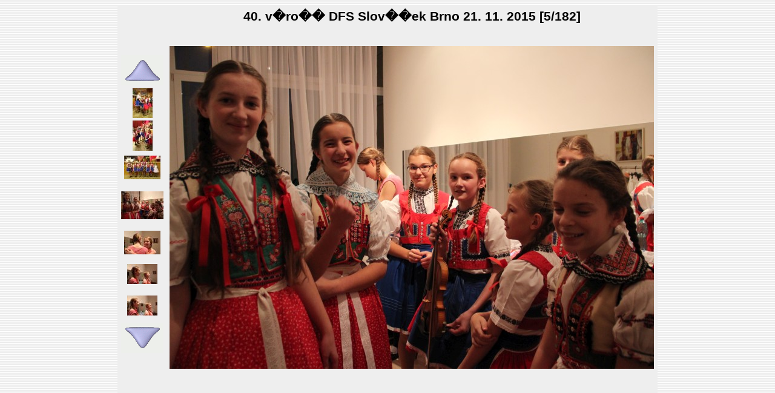

--- FILE ---
content_type: text/html; charset=UTF-8
request_url: http://fotostorage.izitra.net/slide.php?galerie=212%20Slovacek4015&count=4
body_size: 824
content:
<!DOCTYPE HTML PUBLIC "-//W3C//DTD HTML 4.01 Transitional//EN">
<html>
<head>
<title>40. v�ro�� DFS Slov��ek Brno 21. 11. 2015
 - slovacek40vyroci15_005.jpg [5/182]</title>  <meta http-equiv=content-type content="text/html ; charset=Windows-1250">  <script type="text/javascript" language="JavaScript" src="assets/Vymena.js"></script>  <link rel="stylesheet" href="assets/style.css" type="text/css"></head>
<body background="assets/stripes.gif"><table align="center" width="70" bgcolor="#EEEEEE"><tr>
          <td width=70 align="center">
            <table align="center"><tr>
              <td width=70 height=50 align="center" border=2><a href='slide.php?galerie=212 Slovacek4015&count=3'><img name="zpet" src='assets/sipka_h_off.gif'
             width='70' height='50' border=0  onFocus="blur();" onMouseOver="Vymena(zpet,'assets/sipka_h_on.gif')"
             onMouseOut="Vymena(zpet,'assets/sipka_h_off.gif')"/></a></td></tr><tr><td width=70 height=50 align="center"><a href='slide.php?galerie=212 Slovacek4015&count=1'><img title="... klikni pro zv�t�en�" border=0 src='img.php?file=foto/212 Slovacek4015/slovacek40vyroci15_002.jpg&konst=50'></a></td></tr><tr><td width=70 height=50 align="center"><a href='slide.php?galerie=212 Slovacek4015&count=2'><img title="... klikni pro zv�t�en�" border=0 src='img.php?file=foto/212 Slovacek4015/slovacek40vyroci15_003.jpg&konst=50'></a></td></tr><tr><td width=70 height=50 align="center"><a href='slide.php?galerie=212 Slovacek4015&count=3'><img title="... klikni pro zv�t�en�" border=0 src='img.php?file=foto/212 Slovacek4015/slovacek40vyroci15_004.jpg&konst=60'></a></td></tr><tr><td width=70 height=70 align="center"><img title="... klikni pro zv�t�en�" border=0 src='img.php?file=foto/212 Slovacek4015/slovacek40vyroci15_005.jpg&konst=70'></td></tr><tr><td width=70 height=50 align="center"><a href='slide.php?galerie=212 Slovacek4015&count=5'><img title="... klikni pro zv�t�en�" border=0 src='img.php?file=foto/212 Slovacek4015/slovacek40vyroci15_006.jpg&konst=60'></a></td></tr><tr><td width=70 height=50 align="center"><a href='slide.php?galerie=212 Slovacek4015&count=6'><img title="... klikni pro zv�t�en�" border=0 src='img.php?file=foto/212 Slovacek4015/slovacek40vyroci15_007.jpg&konst=50'></a></td></tr><tr><td width=70 height=50 align="center"><a href='slide.php?galerie=212 Slovacek4015&count=7'><img title="... klikni pro zv�t�en�" border=0 src='img.php?file=foto/212 Slovacek4015/slovacek40vyroci15_008.jpg&konst=50'></a></td></tr><tr><td width=70 height=50 align="center"><a href='slide.php?galerie=212 Slovacek4015&count=5'><img name="vpred" src='assets/sipka_d_off.gif'
             width='70' height='50' border=0  onFocus="blur();" onMouseOver="Vymena(vpred,'assets/sipka_d_on.gif')"
             onMouseOut="Vymena(vpred,'assets/sipka_d_off.gif')"/></a></td></tr></table></td><td><table align="center" width="800"><tr><td align="center"><p class = "nadpis">40. v�ro�� DFS Slov��ek Brno 21. 11. 2015
 [5/182]</p></td></tr><tr><td align="center" height=600><center><img border=0 title='slovacek40vyroci15_005.jpg' src='foto/212 Slovacek4015/slovacek40vyroci15_005.jpg'></center></td></tr></table> <img src='assets/sipka_d_on.gif' width='0' height='0' />
 <img src='assets/sipka_h_on.gif' width='0' height='0' />
 </body>

</html>






--- FILE ---
content_type: text/css
request_url: http://fotostorage.izitra.net/assets/style.css
body_size: 424
content:
.nadpis {
  font-size : 16pt;
  font-family : "Comic Sans MS", Sans-Serif;
  font-weight : bold;
}

.time {
  font-size : 10pt;
  font-family : "Courier New", Monospace;
  font-weight : bold;
}

a.odkaz1 {
  color : #000000;
  font-family : "Comic Sans MS", Sans-Serif;
  text-decoration : underline;
}

a.odkaz1:hover{
  color : #000000;
  font-family : "Comic Sans MS", Sans-Serif;
  text-decoration : none;
}

a.odkaz2 {
  color : #000000;
  text-decoration : underline;
}

a.odkaz2:hover{
  color : #000000;
  text-decoration : none;
}



.inputbook {
  FONT-SIZE: 8 pt;
  font-family : Verdana;
  font-weight : normal;
  color : #8080FF;
}
.bluebutton {
  FONT-SIZE: 7 pt;
  font-family : "Comic Sans MS", sans-serif;
  font-weight : normal;
  background : Silver;
  color : black;
}
.nepovinne {
  FONT-SIZE: 12px;
  font-family : "Comic Sans MS", sans-serif;
  color : #8080FF;
}
.jmeno {
  FONT-SIZE: 14px;
  font-family : "Comic Sans MS", sans-serif;
  color : black;
  font-weight : bold;
}
.povinne {
  FONT-SIZE: 14px;
  font-family : "Comic Sans MS", sans-serif;
  color : black;
  font-weight : bold;
}
.odkaz A {
  FONT-SIZE: 11px;
  font-family : "Comic Sans MS", sans-serif;
  color : #8080FF;
  font-weight : bold;
  text-decoration : none;
}
.odkaz A:HOVER {
  FONT-SIZE: 11px;
  font-family : "Comic Sans MS", sans-serif;
  color : #0000B4;
  font-weight : bold;
  text-decoration : none;
}
.cas {
  FONT-SIZE: 10px;
  font-family : "Courier New", Courier, monospace;
  color : #8080FF;
  font-weight : bold;
}
.text {
  FONT-SIZE: 12px;
  font-family : Verdana, Arial CE, Arial, Helvetica, sans-seriff;
  color : black;
}

#8080FF;
#0000B4;


--- FILE ---
content_type: application/javascript
request_url: http://fotostorage.izitra.net/assets/Vymena.js
body_size: 57
content:
function Vymena(Image,file) { 
		Image.src=file;
	 
	}